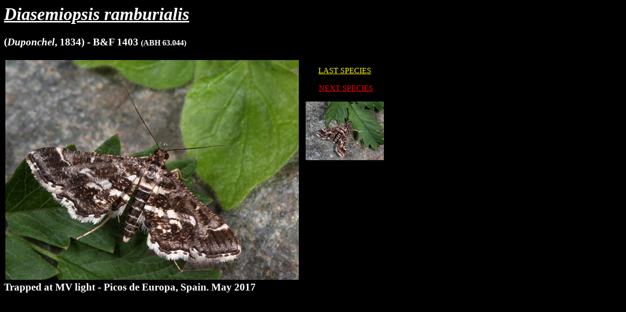

--- FILE ---
content_type: text/html
request_url: http://mothshots.com/Pages/ImagePages/MicroMoths/Micro-D/DiasemiopsisRamburialis.htm
body_size: 1842
content:
<html>
<head>
<title>Diasemiopsis ramburialis</title>
<meta http-equiv="imagetoolbar" content="no">
<meta http-equiv="Content-Type" content="text/html; charset=iso-8859-1">
<link rel="stylesheet" href="../../../../Library/StyleSheet1.css" type="text/css">
</head>

<body>
<h1> <i>Diasemiopsis ramburialis</i></h1>
<h3> (<i>Duponchel</i>, 1834) - B&amp;F 1403 <font size="3">(ABH 63.044)</font></h3>
<h3> 
  <table width="62%" height="449">
    <tr> 
      <td width="82%" height="445"><img src="../../../../Images/DiasemiopsisRamburialis5520.jpg" width="600" height="450" border="0"></td>
      <td width="18%" height="445"> 
        <table width="100%" height="449">
          <tr> 
            <td height="73"> 
              <div align="center"><font color="#FF0000"><a href="DiasemiaReticularis.htm"><font color="#FFFF00" size="3">LAST 
                SPECIES</font></a><font size="3"></font><font size="3"><br>
                <br>
                <font color="#00FFFF"><a href="../Micro-S/SpoladeaRecurvalis.htm"><font color="#000000">i</font><font color="#FF0000">NEXT 
                SPECIES</font></a></font></font></font> </div>
            </td>
          </tr>
          <tr> 
            <td height="120"><a href="DiasemiopsisRamburialis2.htm"><img src="../../../../Images/tnDiasemiopsisRamburialis5507.jpg" width="160" height="120" border="0"></a></td>
          </tr>
          <tr> 
            <td height="117"><img src="../../../../Images/00tnBlankBK.jpg" width="160" height="107" border="0"></td>
          </tr>
          <tr> 
            <td height="102"><img src="../../../../Images/00tnBlankBK.jpg" width="160" height="107"></td>
          </tr>
        </table>
      </td>
    </tr>
  </table>
  Trapped at MV light - Picos de Europa, Spain. May 2017</h3>
</body>
</html>
